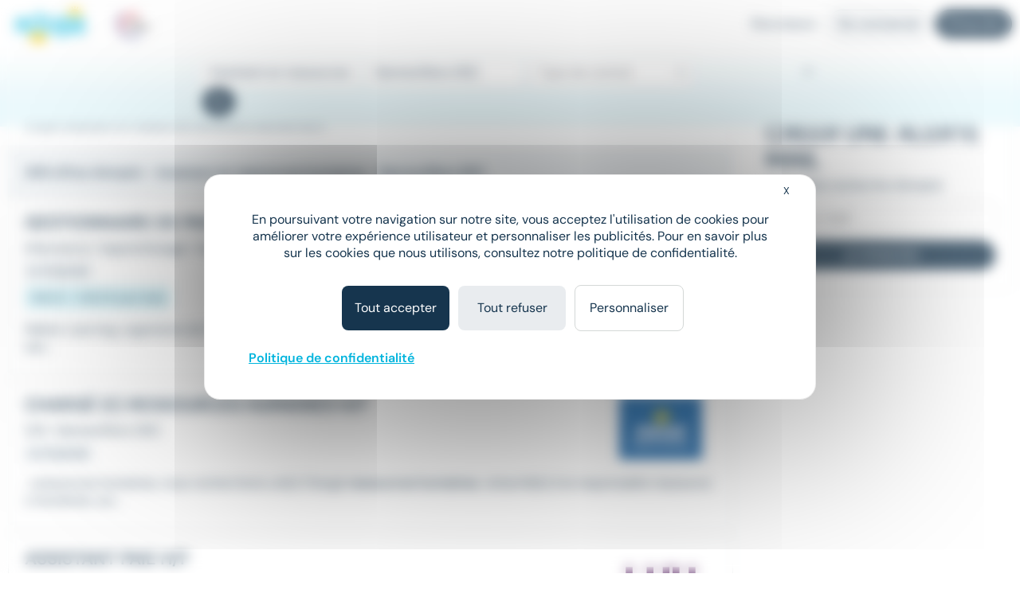

--- FILE ---
content_type: text/html; charset=utf-8
request_url: https://www.meteojob.com/Gennevilliers-(92)-Emploi-Assistant-En-Ressources-Humaines
body_size: 11955
content:
<!DOCTYPE html><html lang="fr" xml:lang="fr" data-app-context="METEOJOB" xmlns="http://www.w3.org/1999/xhtml"><head><script src="https://tarteaucitron.io/load.js?domain=www.meteojob.com&uuid=b01c9509504b9df5fd3661c57eeecb72a19c5201"></script><script>
        
            tarteaucitron.services["cc-custom-cookie-functional"] = {
                "key": "cc-custom-cookie-functional",
                "type": "other",
                "name": "Functional cookies (personalisation) - Cleverconnect",
                "needConsent": true,
                "cookies": ['pll_language&#x27;,&#x27;tracking_utmsource&#x27;,&#x27;tracking_utmmedium&#x27;,&#x27;tracking_utmcampaign&#x27;,&#x27;web_user_id'],
                "readmoreLink": "/jobs/cookie-consent",
                "js": function () {
                    "use strict";
                    // When user allow cookie
                },
                "fallback": function () {
                    "use strict";
                    // when use deny cookie
                }
            };
            (tarteaucitron.job = tarteaucitron.job || []).push("cc-custom-cookie-functional");
        
    </script><script>
    tarteaucitron.openConsentModal = () => {
        if(document.getElementById('tarteaucitronManager')) {
            document.getElementById('tarteaucitronManager').click();
        }
    };
</script><script>
!function(f,b,e,v,n,t,s)
{if(f.fbq)return;n=f.fbq=function()
{n.callMethod? n.callMethod.apply(n,arguments):n.queue.push(arguments)};
if(!f._fbq)f._fbq=n;n.push=n;n.loaded=!0;n.version='2.0';
n.queue=[];t=b.createElement(e);t.async=!0;
t.src=v;s=b.getElementsByTagName(e)[0];
s.parentNode.insertBefore(t,s)}(window,document,'script','https://connect.facebook.net/en_US/fbevents.js');
fbq('init', '1792463377733884');
fbq('track', 'PageView');
</script><noscript><img height="1" width="1" src="https://www.facebook.com/tr?id=1792463377733884&ev=PageView&noscript=1"/></noscript><script type="text/javascript">(function(i,s,o,g,r,a,m){i['TrackuityObject']=r;i[r]=i[r]||function(){(i[r].q=i[r].q||[]).push(arguments)},i[r].l=1*new Date();a=s.createElement(o),m=s.getElementsByTagName(o)[0];a.async=1;a.src=g;m.parentNode.insertBefore(a,m)})(window,document,'script','//static.trackuity.com/js/snippet.min.js','tty');tty('init', {key: 'BTwWzLteHXdZjgj8zv3EnW'});tty('auto');</script><script type="text/javascript">(function(i,s,o,g,r,a,m){i['TrovitAnalyticsObject']=r;i[r]=i[r]||function(){(i[r].q=i[r].q||[]).push(arguments)},i[r].l=1*new Date();a=s.createElement(o),m=s.getElementsByTagName(o)[0];a.async=1;a.src=g;m.parentNode.insertBefore(a,m)})(window,document,'script','https://analytics.trovit.com/trovit-analytics.js','ta');ta('init', 'fr', 4, '8d7faf049ef65861988a9f7855c1ca28');</script><script type="text/javascript">
        (function (j,o,b,l,i,f,t) {
            j.jlq = [['init', { cid: '79', tid_param: 'jl_tid' }]];
            l=o.createElement('script');l.async=true;l.src=b;i=o.getElementsByTagName('head')[0];i.appendChild(l);
        })(window, document, 'https://assets.joblift.com/tr/fr.js');
</script><meta charset="utf-8"/><title>Offres Emploi Assistant en ressources humaines Gennevilliers (92230) | Meteojob.com</title><meta name="viewport" content="width=device-width,initial-scale=1"/><meta http-equiv="X-UA-Compatible" content="IE=edge"/><meta property="mj:request-path" content="/portal"/><meta property="mj:request-query-string" content="what=Assistant+en+ressources+humaines+(H%2FF)&amp;where=Gennevilliers+(92)"/><meta property="mj:search-url" content="/jobs?what=Assistant+en+ressources+humaines+(H%2FF)&amp;where=Gennevilliers+(92)"/><meta name="robots" content="follow,index"/><link rel="canonical" href="https://www.meteojob.com/Gennevilliers-(92)-Emploi-Assistant-En-Ressources-Humaines"/><meta name="keywords" content="Emploi, Assistant en ressources humaines, Gennevilliers (92), recrutement, carrière, offres d&#x27;emploi, Meteojob, job"/><meta name="description" content="Découvrez nos 409 Offres Emploi Assistant en ressources humaines à Gennevilliers (92230) en CDI CDD, Intérim publiées sur Meteojob, premier site de Matching dans l&#x27;Emploi."/><meta name="apple-itunes-app" content="app-id=553190321" data-smart-banner-title="Meteojob" data-smart-banner-author="Meteojob" data-smart-banner-button="Télécharger"><meta name="google-play-app" content="app-id=com.meteojob.MeteojobMobile" data-smart-banner-title="Meteojob" data-smart-banner-author="Meteojob" data-smart-banner-button="Télécharger"><link rel="apple-touch-icon-precomposed" href="https://media.meteojob.com/theme/2.5/images/store-icon.png?202504301802&amp;56045fb63687158dca164238674542e90fb26395"/><link rel="android-touch-icon" href="https://media.meteojob.com/theme/2.5/images/store-icon.png?202504301802&amp;56045fb63687158dca164238674542e90fb26395"/><link id="google-play-app" rel="manifest" href="/meteojob-app/manifest.json"/><link rel="shortcut icon" type="image/png" href="https://media.meteojob.com/theme/2.5/images/favicon/favicon.png?202504301802&amp;88cbe9cbb5bd42160c39fc367b9f1190c5009ba3"/><link rel="shortcut icon" type="image/x-icon" href="https://media.meteojob.com/theme/2.5/images/favicon/favicon.ico?202504301802&amp;5ca09707b30d7b55ad2ba88e0b5eac011b62797b"/><link rel="shortcut icon" type="image/svg+xml" href="https://media.meteojob.com/theme/2.5/images/favicon/favicon.svg?202504301802&amp;67e4176ef7076b48b45110a3b3bce25bcd9347be"/><link rel="stylesheet" href="https://media.meteojob.com/theme/2.5/css/theme.css?202504301802&amp;6d463231bd3483e265e0fc46aa16f1a3c2d32256"/><link rel="stylesheet" href="https://media.meteojob.com/portal/assets/stylesheets/offers.css?202504301802&amp;432be445b4b2b0adbe3d9b78630fc17cdd300aa5"/></head><body data-suggested-emails-url="/portal/api/candidate/suggested-emails" data-suggested-emails-error="Votre adresse e-mail semble erronée. Veuillez la vérifier." data-cc-custom-var="{}"><div id="global" class="METEOJOB search-result-page has-job has-location"><header id="header" role="banner" class="navbar-fixed-top has-scroll"><div id="header-sticky-container" class="top-level-container"><span class="cc-obf-link btn btn-link push-menu-toggle" role="button" tabindex="0" aria-label="Me connecter à mon espace personnel" data-push-menu="off" data-obf-link="L2NhbmRpZGF0ZS9zaWduaW4_dGFyZ2V0PS9wb3J0YWw_d2hhdD1Bc3Npc3RhbnQlMmRFbiUyZFJlc3NvdXJjZXMlMmRIdW1haW5lcyZ3aGVyZT1HZW5uZXZpbGxpZXJzJTJkJTI4OTIlMjkmX3Jld3JpdGVk" data-event-category="CANDIDATE_LOGIN" data-event-action="Click" data-event-label="HEADER" data-cc-tracker="CLICK_LOGIN" data-test="loginHeader"><span aria-hidden="true" class="ft ft-profile"></span></span><div class="header-left-container"><a class="header-logo" href="/" title="Formation, emploi et recrutement en ligne - Meteojob: formations, offres demploi et dépôt de CV"><img data-logo-scrolling alt="Site d&#x27;offres d&#x27;emploi et Recrutement en France" src="https://media.meteojob.com/theme/2.5/images/logo.svg?202504301802&amp;fdbb0c5c6390097358f7f29e1dc8aec4868e0776"/><img data-logo-top alt="Site d&#x27;offres d&#x27;emploi et Recrutement en France" src="https://media.meteojob.com/theme/2.5/images/logo.svg?202504301802&amp;fdbb0c5c6390097358f7f29e1dc8aec4868e0776"/></a><div class="header-logo"><img class="logo-alt" alt="Made In France" srcset="https://media.meteojob.com/theme/2.5/images/made_in_france_lt.svg?202504301802&amp;7fdeb3305c4137ba516c97f37bfab554e5137075"/></div></div><div class="header-right-container"><nav role="navigation" class="header-account-zone"><div class="dropdown mright-md"><a class="dropdown-toggle cc-obf-link" role="button" data-obf-link="aHR0cHM6Ly9jb250YWN0Lm1ldGVvam9iLmNvbS8" title="Recruteurs" data-event-category="RECRUTER_EN_LIGNE" data-event-action="Click" data-event-label="HEADER" data-toggle="dropdown"> Recruteurs <span aria-hidden="true" class="fa fa-caret-down"></span></a><ul class="dropdown-menu"><li class="display-block"><span class="cc-obf-link cc-a-like" role="button" tabindex="0" title="M&#x27;identifier (déjà un compte)" data-obf-link="L2NvbXBhbnkvc2lnbmlu" data-event-category="COMPANY_LOGIN" data-event-action="Click" data-event-label="HEADER" data-cc-tracker="CLICK_LOGIN" data-cc-tracker-data="{userType: 'COMPANY'}"> Déjà client </span></li><li class="divider"></li><li class="display-block"><span class="cc-obf-link cc-a-like" role="button" tabindex="0" title="Recruter sur Meteojob" data-obf-link="aHR0cHM6Ly9jb250YWN0Lm1ldGVvam9iLmNvbS8" data-event-category="RECRUTER_EN_LIGNE" data-event-action="Click" data-event-label="HEADER"> Recruter sur Meteojob </span></li></ul></div><span class="cc-obf-link btn btn-ghost-default" role="button" tabindex="0" data-obf-link="L2NhbmRpZGF0ZS9zaWduaW4_dGFyZ2V0PS9wb3J0YWw_d2hhdD1Bc3Npc3RhbnQlMmRFbiUyZFJlc3NvdXJjZXMlMmRIdW1haW5lcyZ3aGVyZT1HZW5uZXZpbGxpZXJzJTJkJTI4OTIlMjkmX3Jld3JpdGVk" title="Connexion en tant que candidat" data-event-category="CANDIDATE_LOGIN" data-event-action="Click" data-event-label="HEADER" data-cc-tracker="CLICK_LOGIN" data-cc-tracker-data="{userType: 'CANDIDATE'}"> Se connecter </span><span class="cc-obf-link btn btn-primary mleft-xs" role="button" tabindex="0" data-obf-link="L2NhbmRpZGF0ZS9zaWduaW4vcmVnaXN0ZXI_dGFyZ2V0PS9wb3J0YWw_d2hhdD1Bc3Npc3RhbnQlMmRFbiUyZFJlc3NvdXJjZXMlMmRIdW1haW5lcyZ3aGVyZT1HZW5uZXZpbGxpZXJzJTJkJTI4OTIlMjkmX3Jld3JpdGVk" title="Inscription en tant que candidat" data-event-category="CANDIDATE_REGISTRATION" data-event-action="Click" data-event-label="HEADER" data-cc-tracker="CLICK_REGISTRATION" data-cc-tracker-data="{userType: 'CANDIDATE'}"> S&#x27;inscrire </span></nav></div></div><section id="header-top-container" class="collapse in"><div class="container-fluid top-level-container"><div class="row"><div class="mj-column-content-wrapper"><div class="mj-column-content"><ul class="header-links"></ul></div></div></div></div></section><section id="header-bottom-container"><div class="container-fluid top-level-container"><div class="row"><div class="mj-column-content-wrapper"><div class="mj-column-content"><div class="header-search-form" role="search"><button class="header-search-form-toggle btn btn-secondary btn-lg" data-event-action="Click" data-event-label="DISPLAY_SEARCH_FORM" data-target="#search-modal" data-event-action="Click"><span aria-hidden="true" class="fa fa-search"></span> Votre prochain job </button><form action="/jobsearch/offers" method="GET" class="hide-search-form"><fieldset><legend class="sr-only">Rechercher des offres</legend><div class="inputs-wrapper"><div class="row"><div class="col-md-4 form-group query-column"><input name="what" type="text" data-api-root="/api" data-lang="fr" data-initial-value="Assistant en ressources humaines (H/F)" class="form-control" title="Saisir un métier ou une entreprise" aria-label="Poste" placeholder="Poste"/></div><div class="col-md-4 form-group location-column"><input name="where" type="text" data-api-root="/api" data-lang="fr" data-initial-value="Gennevilliers (92)" class="form-control" title="Saisir un lieu" aria-label="Lieu (ex : Nantes, Essonne...)" placeholder="Lieu (ex : Nantes, Essonne...)"/></div><div class="col-md-4 form-group contracts-column"><select name="contracts" data-api-root="/api" data-initial-value="" class="form-control" aria-label="Sélectionner un ou plusieurs types de contrat" title="Type de contrat" data-width="100%" data-lang="fr" multiple></select><div data-placeholder="contracts" class="btn-group bootstrap-select show-tick form-control" style="width: 100%;"><button type="button" class="btn dropdown-toggle btn-default" data-toggle="dropdown" title="Type de contrat" aria-expanded="false"><span class="filter-option pull-left">Type de contrat</span> &nbsp; <span class="bs-caret"><span class="caret"></span></span></button></div></div></div></div><div class="search-form-submit"><button type="submit" class="btn btn-primary"><span aria-hidden="true" class="fa fa-search"></span><span class="sr-only">Rechercher</span></button></div><button class="btn btn-primary search-form-submit-responsive" type="submit" data-event-category="RECHERCHE" data-event-action="Click" data-event-label="SEARCH_BAR"><span aria-hidden="true" class="fa fa-search"></span> Rechercher </button></fieldset></form></div></div></div></div></div></section></header><div id="header-push-menu" data-position="top"></div><div id="main" class=""><div id="mj-main-container" class="top-level-container container-fluid"><div class="row"><main class="mj-column-content-wrapper no-sidebar-left"><div class="mj-column-content"><h1 class="mj-block">Emploi Assistant en ressources humaines à Gennevilliers</h1><div id="portalJobLocation" class="result-info container-fluid"><p class="h5 nombot font-weight-bold"><b><span> 409 offres d'emploi </span> - Assistant en ressources humaines - Gennevilliers (92) </b></p></div><div class="result-content"><ul class="mj-offers-list"><li><article class="mj-offer " data-id="49982319"><header class="clearfix"><div class="logo "><span><img src="/images/8/7/8/32878_IMAGE_SMALL.png?1762940807000" loading="lazy" height="80" alt="WALTER LEARNING" data-toggle="tooltip" title="Entreprise : WALTER LEARNING" data-container=".mj-offer" width="135"/></span></div><div class="header-data"><h2 class="title">Gestionnaire de Paie en alternance F/H</h2><div class="info"><ul class="list-unstyled"><li><h3>Alternance / Apprentissage</h3></li><li><h3><span>•</span>Gennevilliers (92) </span></h3></li></ul></div><div class="tags"><div class="published-date">Le 21 janvier</div><div class="job-salary"> 760 € - 1 802 € par mois </div></div></div></header><div class="preview-wrapper"><div class="preview"> Walter Learning, organisme de formation en alternance, recherche (un)e gestionnaire de paie pour une de ses entreprises... </div></div><a class="block-link" href="https://www.meteojob.com/candidat/offres/offre-d-emploi-gestionnaire-de-paie-h-f-gennevilliers-ile-de-france-enseignement-formation-alternance-apprentissage-49982319" title="Gestionnaire de paie H/F - WALTER LEARNING"></a></article></li><li><article class="mj-offer " data-id="50445531"><header class="clearfix"><div class="logo "><span><img src="/images/0/0/6/18600_IMAGE_SMALL.png?1677255138000" loading="lazy" height="80" alt="FAYAT ENERGIE SERVICES" data-toggle="tooltip" title="Entreprise : FAYAT ENERGIE SERVICES" data-container=".mj-offer" width="135"/></span></div><div class="header-data"><h2 class="title">Chargé (e) Ressources Humaines H/F</h2><div class="info"><ul class="list-unstyled"><li><h3>CDI</h3></li><li><h3><span>•</span>Gennevilliers (92) </span></h3></li></ul></div><div class="tags"><div class="published-date">Le 12 janvier</div></div></div></header><div class="preview-wrapper"><div class="preview"> ...ressources humaines, nous recherchons un(e) Chargé <strong class="highlighted">ressources humaines</strong>, rattaché(e) à la responsable ressources humaines, sur... </div></div><a class="block-link" href="https://www.meteojob.com/candidat/offres/offre-d-emploi-charge-de-ressources-humaines-h-f-gennevilliers-ile-de-france-btp-batiment-travaux-publics-cdi-50445531" title="Chargé de ressources humaines H/F - FAYAT ENERGIE SERVICES"></a></article></li><li><article class="mj-offer " data-id="50952089"><header class="clearfix"><div class="logo "><span><img src="/images/9/8/8/12889_IMAGE_SMALL.png?1742454283000" loading="lazy" height="80" alt="LHH Recruitment Solutions" data-toggle="tooltip" title="Entreprise : LHH Recruitment Solutions" data-container=".mj-offer" width="135"/></span></div><div class="header-data"><h2 class="title">Assistant paie H/F</h2><div class="info"><ul class="list-unstyled"><li><h3>Intérim</h3></li><li><h3><span>•</span>Gennevilliers (92) </span></h3></li></ul></div><div class="tags"><div class="published-date">Le 9 janvier</div><div class="job-salary"> 30 000 € - 35 000 € </div></div></div></header><div class="preview-wrapper"><div class="preview"> ..., cadres et dirigeant.e.s, recherche pour son client, un.e <strong class="highlighted">Assistant</strong>&#32;paie H/F dans le cadre d'une mission intérim de 3 mois. Le... </div></div><a class="block-link" href="https://www.meteojob.com/candidat/offres/offre-d-emploi-assistant-paie-h-f-gennevilliers-ile-de-france-recrutement-et-placement-interim-50952089" title="Assistant paie H/F - LHH Recruitment Solutions"></a></article></li><li><article class="mj-offer " data-id="50895209"><header class="clearfix"><div class="logo "><span><img src="/images/7/5/7/32757_IMAGE_SMALL.png?1739553544000" loading="lazy" height="80" alt="EFC Formation" data-toggle="tooltip" title="Entreprise : EFC Formation" data-container=".mj-offer" width="135"/></span></div><div class="header-data"><h2 class="title">Assistant(e) Ressources Humaines (Formation Professionnelle continue par correspondance)</h2><div class="info"><ul class="list-unstyled"><li><h3>CDI</h3></li><li><h3><span>•</span>Saint-Denis (93) </span></h3></li></ul></div><div class="tags"><div class="published-date">Il y a 12 heures</div><div class="job-salary"> À partir de 18 255 € par an </div></div></div></header><div class="preview-wrapper"><div class="preview"> ...* Module 3 - Mettre en place et suivre les indicateurs <strong class="highlighted">ressources humaines</strong>&#32;* Module 4 - Contribuer aux opérations liées à la... </div></div><div class="new-tag"><span>New</span></div><a class="block-link" href="https://www.meteojob.com/candidat/offres/offre-d-emploi-assistant-en-ressources-humaines-h-f-saint-denis-ile-de-france-enseignement-formation-cdi-50895209" title="Assistant en ressources humaines H/F - EFC Formation"></a></article></li><li><article class="mj-offer " data-id="50895207"><header class="clearfix"><div class="logo "><span><img src="/images/7/5/7/32757_IMAGE_SMALL.png?1739553544000" loading="lazy" height="80" alt="EFC Formation" data-toggle="tooltip" title="Entreprise : EFC Formation" data-container=".mj-offer" width="135"/></span></div><div class="header-data"><h2 class="title">Assistant(e) Ressources Humaines (Formation Professionnelle continue par correspondance)</h2><div class="info"><ul class="list-unstyled"><li><h3>CDI</h3></li><li><h3><span>•</span>Nanterre (92) </span></h3></li></ul></div><div class="tags"><div class="published-date">Il y a 12 heures</div><div class="job-salary"> À partir de 18 255 € par an </div></div></div></header><div class="preview-wrapper"><div class="preview"> ...vos connaissances. NIVEAU REQUIS POUR SUIVRE LA FORMATION <strong class="highlighted">ASSISTANT</strong>&#32;RH La formation de l'EFC est accessible dès la 3ème, CAP ou... </div></div><div class="new-tag"><span>New</span></div><a class="block-link" href="https://www.meteojob.com/candidat/offres/offre-d-emploi-assistant-en-ressources-humaines-h-f-nanterre-ile-de-france-enseignement-formation-cdi-50895207" title="Assistant en ressources humaines H/F - EFC Formation"></a></article></li><li><div class="mail-alert mj-offer" data-mj-collapse-trigger="push_content"><p><i class="fa fa-envelope"></i>Créer une alerte mail <strong>Emploi - Assistant en ressources humaines - Gennevilliers (92)</strong></p><form action="/portal/api/candidate/auto-sign-up" method="POST" class="mail-alert-form" id="job-location-alert-form" data-auto-signup="search"><div class="input-fields"><div class="collapse"><div class="row mtop-lg "><div class="col-sm-6"><div class="form-group "><div class="input-decorator"><input type="email" id="email" name="email" value="" placeholder="Votre e-mail" data-parsley-remote-validator="login" data-parsley-remote="" class="form-control" required=""/></div></div></div><div class="col-sm-6"><div class="form-group "><div class="input-decorator"><input type="text" id="firstName" name="firstName" value="" pattern="^([a-zA-Z0-9]|[à-üÀ-Ü]|[- ’&#x27;])+$" placeholder="Prénom" class="form-control" required="" maxlength="50"/></div></div></div></div><div class="row"><div class="col-sm-6"><div class="form-group "><div class="input-decorator"><input type="text" id="lastName" name="lastName" value="" pattern="^([a-zA-Z0-9]|[à-üÀ-Ü]|[- ’&#x27;])+$" placeholder="Nom" class="form-control" required="" maxlength="50"/></div></div></div><div class="col-sm-6"><div class="form-group "><div class="input-decorator"><input type="password" id="password" name="password" value="" minlength="4" placeholder="Choisissez votre mot de passe" class="form-control" required="" maxlength="15"/></div></div></div></div><div class="form-group form-group-table text-justify cgu mbot-md"><span>En cliquant sur "Je confirme", j'accepte les <span class="cc-obf-link cc-a-like link-subtle" role="button" tabindex="0" data-obf-link="L2NvbmRpdGlvbnM" target="_blank">conditions générales</span> pour créer mon compte, bénéficier des services de matching et postuler aux offres</span></div><div class="cf-turnstile cc-recaptcha" data-sitekey="0x4AAAAAAAwjv7IdQj_X3724" data-size="invisible" data-refresh-expired="never" data-execution="execute" data-callback="onAlertCreationCaptchaResolved-job-location-alert-form"></div></div></div><a class="btn btn-primary" role="button" tabindex="0" data-hook-remove-attr-recaptcha="disabled" disabled="true" data-loading-text="Envoi en cours...">Recevoir les offres</a><button type="submit" class="btn btn-primary form-control collapse confirm mtop-md" data-hook-remove-attr-recaptcha="disabled" disabled="true" data-loading-text="Envoi en cours...">Je confirme</button></form></div></li><li><article class="mj-offer " data-id="50895205"><header class="clearfix"><div class="logo "><span><img src="/images/7/5/7/32757_IMAGE_SMALL.png?1739553544000" loading="lazy" height="80" alt="EFC Formation" data-toggle="tooltip" title="Entreprise : EFC Formation" data-container=".mj-offer" width="135"/></span></div><div class="header-data"><h2 class="title">Assistant(e) Ressources Humaines (Formation Professionnelle continue par correspondance)</h2><div class="info"><ul class="list-unstyled"><li><h3>CDI</h3></li><li><h3><span>•</span>Paris (75) </span></h3></li></ul></div><div class="tags"><div class="published-date">Il y a 12 heures</div><div class="job-salary"> À partir de 18 255 € par an </div></div></div></header><div class="preview-wrapper"><div class="preview"> ...vos connaissances. NIVEAU REQUIS POUR SUIVRE LA FORMATION <strong class="highlighted">ASSISTANT</strong>&#32;RH La formation de l'EFC est accessible dès la 3ème, CAP ou... </div></div><div class="new-tag"><span>New</span></div><a class="block-link" href="https://www.meteojob.com/candidat/offres/offre-d-emploi-assistant-en-ressources-humaines-h-f-paris-ile-de-france-enseignement-formation-cdi-50895205" title="Assistant en ressources humaines H/F - EFC Formation"></a></article></li><li><article class="mj-offer " data-id="50895210"><header class="clearfix"><div class="logo "><span><img src="/images/7/5/7/32757_IMAGE_SMALL.png?1739553544000" loading="lazy" height="80" alt="EFC Formation" data-toggle="tooltip" title="Entreprise : EFC Formation" data-container=".mj-offer" width="135"/></span></div><div class="header-data"><h2 class="title">Assistant(e) Ressources Humaines (Formation Professionnelle continue par correspondance)</h2><div class="info"><ul class="list-unstyled"><li><h3>CDI</h3></li><li><h3><span>•</span>Drancy (93) </span></h3></li></ul></div><div class="tags"><div class="published-date">Il y a 12 heures</div><div class="job-salary"> À partir de 18 255 € par an </div></div></div></header><div class="preview-wrapper"><div class="preview"> ...travail. PROGRAMME DE LA FORMATIONCONTINUE ASSISTANT(E) <strong class="highlighted">RESSOURCES HUMAINES</strong>&#32;* Module A - Communication * Module B - Connaissance de... </div></div><div class="new-tag"><span>New</span></div><a class="block-link" href="https://www.meteojob.com/candidat/offres/offre-d-emploi-assistant-en-ressources-humaines-h-f-drancy-ile-de-france-enseignement-formation-cdi-50895210" title="Assistant en ressources humaines H/F - EFC Formation"></a></article></li><li><article class="mj-offer " data-id="50895206"><header class="clearfix"><div class="logo "><span><img src="/images/7/5/7/32757_IMAGE_SMALL.png?1739553544000" loading="lazy" height="80" alt="EFC Formation" data-toggle="tooltip" title="Entreprise : EFC Formation" data-container=".mj-offer" width="135"/></span></div><div class="header-data"><h2 class="title">Assistant(e) Ressources Humaines (Formation Professionnelle continue par correspondance)</h2><div class="info"><ul class="list-unstyled"><li><h3>CDI</h3></li><li><h3><span>•</span>Boulogne-Billancourt (92) </span></h3></li></ul></div><div class="tags"><div class="published-date">Il y a 12 heures</div><div class="job-salary"> À partir de 18 255 € par an </div></div></div></header><div class="preview-wrapper"><div class="preview"> ...travail. PROGRAMME DE LA FORMATIONCONTINUE ASSISTANT(E) <strong class="highlighted">RESSOURCES HUMAINES</strong>&#32;* Module A - Communication * Module B - Connaissance de... </div></div><div class="new-tag"><span>New</span></div><a class="block-link" href="https://www.meteojob.com/candidat/offres/offre-d-emploi-assistant-en-ressources-humaines-h-f-boulogne-billancourt-ile-de-france-enseignement-formation-cdi-50895206" title="Assistant en ressources humaines H/F - EFC Formation"></a></article></li><li><article class="mj-offer " data-id="50895211"><header class="clearfix"><div class="logo "><span><img src="/images/7/5/7/32757_IMAGE_SMALL.png?1739553544000" loading="lazy" height="80" alt="EFC Formation" data-toggle="tooltip" title="Entreprise : EFC Formation" data-container=".mj-offer" width="135"/></span></div><div class="header-data"><h2 class="title">Assistant(e) Ressources Humaines (Formation Professionnelle continue par correspondance)</h2><div class="info"><ul class="list-unstyled"><li><h3>CDI</h3></li><li><h3><span>•</span>Vincennes (94) </span></h3></li></ul></div><div class="tags"><div class="published-date">Il y a 12 heures</div><div class="job-salary"> À partir de 18 255 € par an </div></div></div></header><div class="preview-wrapper"><div class="preview"> ...vos connaissances. NIVEAU REQUIS POUR SUIVRE LA FORMATION <strong class="highlighted">ASSISTANT</strong>&#32;RH La formation de l'EFC est accessible dès la 3ème, CAP ou... </div></div><div class="new-tag"><span>New</span></div><a class="block-link" href="https://www.meteojob.com/candidat/offres/offre-d-emploi-assistant-en-ressources-humaines-h-f-vincennes-ile-de-france-enseignement-formation-cdi-50895211" title="Assistant en ressources humaines H/F - EFC Formation"></a></article></li><li><article class="mj-offer " data-id="50895214"><header class="clearfix"><div class="logo "><span><img src="/images/7/5/7/32757_IMAGE_SMALL.png?1739553544000" loading="lazy" height="80" alt="EFC Formation" data-toggle="tooltip" title="Entreprise : EFC Formation" data-container=".mj-offer" width="135"/></span></div><div class="header-data"><h2 class="title">Assistant(e) Ressources Humaines (Formation Professionnelle continue par correspondance)</h2><div class="info"><ul class="list-unstyled"><li><h3>CDI</h3></li><li><h3><span>•</span>Châtillon (92) </span></h3></li></ul></div><div class="tags"><div class="published-date">Il y a 12 heures</div><div class="job-salary"> À partir de 18 255 € par an </div></div></div></header><div class="preview-wrapper"><div class="preview"> ...une offre d'emploi Formez-vous au métier d'Assistant(e) <strong class="highlighted">Ressources Humaines</strong>&#32;et assurez les activités administratives du service RH... </div></div><div class="new-tag"><span>New</span></div><a class="block-link" href="https://www.meteojob.com/candidat/offres/offre-d-emploi-assistant-en-ressources-humaines-h-f-chatillon-ile-de-france-enseignement-formation-cdi-50895214" title="Assistant en ressources humaines H/F - EFC Formation"></a></article></li><li><article class="mj-offer " data-id="50895213"><header class="clearfix"><div class="logo "><span><img src="/images/7/5/7/32757_IMAGE_SMALL.png?1739553544000" loading="lazy" height="80" alt="EFC Formation" data-toggle="tooltip" title="Entreprise : EFC Formation" data-container=".mj-offer" width="135"/></span></div><div class="header-data"><h2 class="title">Assistant(e) Ressources Humaines (Formation Professionnelle continue par correspondance)</h2><div class="info"><ul class="list-unstyled"><li><h3>CDI</h3></li><li><h3><span>•</span>Vitry-sur-Seine (94) </span></h3></li></ul></div><div class="tags"><div class="published-date">Il y a 12 heures</div><div class="job-salary"> À partir de 18 255 € par an </div></div></div></header><div class="preview-wrapper"><div class="preview"> ...une offre d'emploi Formez-vous au métier d'Assistant(e) <strong class="highlighted">Ressources Humaines</strong>&#32;et assurez les activités administratives du service RH... </div></div><div class="new-tag"><span>New</span></div><a class="block-link" href="https://www.meteojob.com/candidat/offres/offre-d-emploi-assistant-en-ressources-humaines-h-f-vitry-sur-seine-ile-de-france-enseignement-formation-cdi-50895213" title="Assistant en ressources humaines H/F - EFC Formation"></a></article></li><li><article class="mj-offer " data-id="50895212"><header class="clearfix"><div class="logo "><span><img src="/images/7/5/7/32757_IMAGE_SMALL.png?1739553544000" loading="lazy" height="80" alt="EFC Formation" data-toggle="tooltip" title="Entreprise : EFC Formation" data-container=".mj-offer" width="135"/></span></div><div class="header-data"><h2 class="title">Assistant(e) Ressources Humaines (Formation Professionnelle continue par correspondance)</h2><div class="info"><ul class="list-unstyled"><li><h3>CDI</h3></li><li><h3><span>•</span>Créteil (94) </span></h3></li></ul></div><div class="tags"><div class="published-date">Il y a 12 heures</div><div class="job-salary"> À partir de 18 255 € par an </div></div></div></header><div class="preview-wrapper"><div class="preview"> ...* Module 3 - Mettre en place et suivre les indicateurs <strong class="highlighted">ressources humaines</strong>&#32;* Module 4 - Contribuer aux opérations liées à la... </div></div><div class="new-tag"><span>New</span></div><a class="block-link" href="https://www.meteojob.com/candidat/offres/offre-d-emploi-assistant-en-ressources-humaines-h-f-creteil-ile-de-france-enseignement-formation-cdi-50895212" title="Assistant en ressources humaines H/F - EFC Formation"></a></article></li><li><article class="mj-offer " data-id="50955245"><header class="clearfix"><div class="logo "><span><img src="/images/9/2/9/29929_15347_IMAGE_SMALL.png?1613388851000" loading="lazy" height="80" alt="ISCOD ALTERNANCE" data-toggle="tooltip" title="Entreprise : ISCOD ALTERNANCE" data-container=".mj-offer" width="135"/></span></div><div class="header-data"><h2 class="title">Alternance Assistant(e) Ressources Humaines - Paris (F/H)</h2><div class="info"><ul class="list-unstyled"><li><h3>Alternance / Apprentissage</h3></li><li><h3><span>•</span>Paris (75) </span></h3></li></ul></div><div class="tags"><div class="published-date">Le 21 janvier</div></div></div></header><div class="preview-wrapper"><div class="preview"> ...au fil de l'évolution du lieu Tu suis une formation en <strong class="highlighted">Ressources</strong>&#32;HumainesTu as une première expérience en alternance sur un... </div></div><a class="block-link" href="https://www.meteojob.com/candidat/offres/offre-d-emploi-assistant-en-ressources-humaines-h-f-paris-ile-de-france-enseignement-formation-alternance-apprentissage-50955245" title="Assistant en ressources humaines H/F - ISCOD ALTERNANCE"></a></article></li><li><article class="mj-offer " data-id="51176742"><header class="clearfix"><div class="logo "><span><img src="/images/8/1/9/918_IMAGE_SMALL.png?1358962472000" loading="lazy" height="80" alt="Page Personnel" data-toggle="tooltip" title="Entreprise : Page Personnel" data-container=".mj-offer" width="135"/></span></div><div class="header-data"><h2 class="title">Assistant(e) Ressources Humaines H/F</h2><div class="info"><ul class="list-unstyled"><li><h3>Intérim</h3></li><li><h3><span>•</span>Nanterre (92) </span></h3></li></ul></div><div class="tags"><div class="published-date">Le 20 janvier</div><div class="job-salary"> 33 000 € - 35 000 € par an </div></div></div></header><div class="preview-wrapper"><div class="preview"> ...dans le secteur de la construction. Au sein de l'équipe <strong class="highlighted">ressources humaines</strong>, vous aurez pour mission : Gestion administrative du... </div></div><a class="block-link" href="https://www.meteojob.com/candidat/offres/offre-d-emploi-assistant-en-ressources-humaines-h-f-nanterre-ile-de-france-interim-51176742" title="Assistant en ressources humaines H/F - Page Personnel"></a></article></li><li><article class="mj-offer " data-id="48529518"><header class="clearfix"><div class="logo "><span><img src="/images/8/1/8/32818_IMAGE_SMALL.png?1734949274000" loading="lazy" height="80" alt="One business School" data-toggle="tooltip" title="Entreprise : One business School" data-container=".mj-offer" width="135"/></span></div><div class="header-data"><h2 class="title">Assistant administratif (H/F)- Alternance - TP Assistante des Ressources Humaines</h2><div class="info"><ul class="list-unstyled"><li><h3>Alternance / Apprentissage</h3></li><li><h3><span>•</span>Plaisir (78) </span></h3></li></ul></div><div class="tags"><div class="published-date">Le 13 janvier</div><div class="job-salary"> 486,49 € - 1 801,8 € par mois </div></div></div></header><div class="preview-wrapper"><div class="preview"> ...!   Diplôme ciblé : Titre Professionnel Assistante des <strong class="highlighted">Ressources Humaines</strong>&#32;(RNCP35030), niveau 5, un diplôme national décerné par... </div></div><a class="block-link" href="https://www.meteojob.com/candidat/offres/offre-d-emploi-assistant-en-ressources-humaines-h-f-plaisir-ile-de-france-enseignement-formation-alternance-apprentissage-48529518" title="Assistant en ressources humaines H/F - One business School"></a></article></li><li><article class="mj-offer " data-id="51226613"><header class="clearfix"><div class="logo "><span><img src="/images/6/2/3/23326_IMAGE_SMALL.png?1610611957000" loading="lazy" height="80" alt="SYNERGIE" data-toggle="tooltip" title="Entreprise : SYNERGIE" data-container=".mj-offer" width="135"/></span></div><div class="header-data"><h2 class="title">Assistant de gestion en ressources humaines F/H</h2><div class="info"><ul class="list-unstyled"><li><h3>CDD</h3></li><li><h3><span>•</span>Boulogne-Billancourt (92) </span></h3></li></ul></div><div class="tags"><div class="published-date">Le 22 janvier</div></div></div></header><div class="preview-wrapper"><div class="preview"> ...le Groupe Synergie, 1er groupe français de services en <strong class="highlighted">Ressources Humaines</strong>, vous accompagne dans votre carrière professionnelle :... </div></div><a class="block-link" href="https://www.meteojob.com/candidat/offres/offre-d-emploi-assistant-gestion-des-ressources-humaines-h-f-boulogne-billancourt-ile-de-france-cdd-51226613" title="Assistant gestion des ressources humaines H/F - SYNERGIE"></a></article></li><li><article class="mj-offer " data-id="50724852"><header class="clearfix"><div class="logo "><span><img src="/images/3/8/4/30483_IMAGE_SMALL.png?1681313945000" loading="lazy" height="80" alt="Ministère des Armées" data-toggle="tooltip" title="Entreprise : Ministère des Armées" data-container=".mj-offer" width="135"/></span></div><div class="header-data"><h2 class="title">GESTIONNAIRE RESSOURCES HUMAINES</h2><div class="info"><ul class="list-unstyled"><li><h3>CDI</h3></li><li><h3><span>•</span>Arcueil (94) </span></h3></li></ul></div><div class="tags"><div class="published-date">Le 26 janvier</div></div></div></header><div class="preview-wrapper"><div class="preview"> Direction des <strong class="highlighted">ressources humaines</strong>&#32;(DRH) La SDSI-RH assure la gouvernance de la zone... </div></div><div class="new-tag"><span>New</span></div><a class="block-link" href="https://www.meteojob.com/candidat/offres/offre-d-emploi-gestionnaire-ressources-humaines-h-f-arcueil-ile-de-france-fonction-publique-cdi-50724852" title="Gestionnaire ressources humaines H/F - Ministère des Armées"></a></article></li><li><article class="mj-offer " data-id="51413132"><header class="clearfix"><div class="logo "><span><img src="/images/0/4/3/33340_IMAGE_SMALL.png?1765373250000" loading="lazy" height="80" alt="Proman" data-toggle="tooltip" title="Entreprise : Proman" data-container=".mj-offer" width="135"/></span></div><div class="header-data"><h2 class="title">ASSISTANT D&#x27;AGENCE H/F - PARIS 8</h2><div class="info"><ul class="list-unstyled"><li><h3>CDI</h3></li><li><h3><span>•</span>Paris 08 (75) </span></h3></li></ul></div><div class="tags"><div class="published-date">Le 27 janvier</div><div class="job-salary"> 24 000 € - 27 000 € par an </div></div></div></header><div class="preview-wrapper"><div class="preview"> ...PROMAN est aujourd'hui un acteur global du domaine des <strong class="highlighted">ressources humaines</strong>&#32;(intérim, placement CDD & CDI, CDI intérimaire & CDI à... </div></div><div class="new-tag"><span>New</span></div><a class="block-link" href="https://www.meteojob.com/candidat/offres/offre-d-emploi-assistant-d-agence-h-f-paris-ile-de-france-recrutement-et-placement-cdi-51413132" title="Assistant d&#x27;agence H/F - Proman"></a></article></li><li><article class="mj-offer " data-id="50895200"><header class="clearfix"><div class="logo "><span><img src="/images/7/5/7/32757_IMAGE_SMALL.png?1739553544000" loading="lazy" height="80" alt="EFC Formation" data-toggle="tooltip" title="Entreprise : EFC Formation" data-container=".mj-offer" width="135"/></span></div><div class="header-data"><h2 class="title">Gestionnaire Ressources Humaines (Formation Professionnelle continue en ligne / à distance)</h2><div class="info"><ul class="list-unstyled"><li><h3>CDI</h3></li><li><h3><span>•</span>Saint-Denis (93) </span></h3></li></ul></div><div class="tags"><div class="published-date">Il y a 12 heures</div><div class="job-salary"> À partir de 18 255 € par an </div></div></div></header><div class="preview-wrapper"><div class="preview"> ...l'excercice de ce métier en entreprise. Le secteur des <strong class="highlighted">Ressources Humaines</strong>&#32;a beaucoup évolué avec les nouvelles technologies et... </div></div><div class="new-tag"><span>New</span></div><a class="block-link" href="https://www.meteojob.com/candidat/offres/offre-d-emploi-gestionnaire-ressources-humaines-h-f-saint-denis-ile-de-france-enseignement-formation-cdi-50895200" title="Gestionnaire ressources humaines H/F - EFC Formation"></a></article></li><li><article class="mj-offer " data-id="50144513"><header class="clearfix"><div class="logo "><span><img src="/images/8/7/8/32878_IMAGE_SMALL.png?1762940807000" loading="lazy" height="80" alt="WALTER LEARNING" data-toggle="tooltip" title="Entreprise : WALTER LEARNING" data-container=".mj-offer" width="135"/></span></div><div class="header-data"><h2 class="title">Assistant Ressources Humaines en alternance F/H</h2><div class="info"><ul class="list-unstyled"><li><h3>Alternance / Apprentissage</h3></li><li><h3><span>•</span>Gennevilliers (92) </span></h3></li></ul></div><div class="tags"><div class="published-date">Le 27 janvier</div><div class="job-salary"> 760 € - 1 802 € par mois </div></div></div></header><div class="preview-wrapper"><div class="preview"> ...formation en alternance, recherche (un)e assistant(e) <strong class="highlighted">Ressources Humaines</strong>&#32;pour une de ses entreprises partenaires. En tant... </div></div><div class="new-tag"><span>New</span></div><a class="block-link" href="https://www.meteojob.com/candidat/offres/offre-d-emploi-assistant-ressources-humaines-h-f-gennevilliers-ile-de-france-enseignement-formation-alternance-apprentissage-50144513" title="Assistant ressources humaines H/F - WALTER LEARNING"></a></article></li></ul><span class="pagination-more-results cc-obf-link cc-a-like" role="button" tabindex="0" data-obf-link="L2pvYnM_d2hhdD1Bc3Npc3RhbnQrZW4rcmVzc291cmNlcytodW1haW5lcysoSCUyRkYpJndoZXJlPUdlbm5ldmlsbGllcnMrKDkyKQ" rel="nofollow"> Voir toutes les offres <i class="fa fa-chevron-right icon-btn-right"></i></span></div><div class="suggested-search mj-block"><h2 class="mj-title-small">L&#x27;emploi de Assistant en ressources humaines en Île-de-France</h2><ul class="links-list nombot clearfix"><li class="col-xs-12 col-md-6"><i class="fa fa-chevron-right"></i><a href="/Arcueil-(94)-Emploi-Assistant-En-Ressources-Humaines" title="Offres d&#x27;emploi Assistant en ressources humaines Arcueil"> Emploi Assistant en ressources humaines Arcueil </a></li><li class="col-xs-12 col-md-6"><i class="fa fa-chevron-right"></i><a href="/Boulogne-Billancourt-(92)-Emploi-Assistant-En-Ressources-Humaines" title="Offres d&#x27;emploi Assistant en ressources humaines Boulogne-Billancourt"> Emploi Assistant en ressources humaines Boulogne-Billancourt </a></li><li class="col-xs-12 col-md-6"><i class="fa fa-chevron-right"></i><a href="/%C3%89vry-Courcouronnes-(91)-Emploi-Assistant-En-Ressources-Humaines" title="Offres d&#x27;emploi Assistant en ressources humaines Évry-Courcouronnes"> Emploi Assistant en ressources humaines Évry-Courcouronnes </a></li><li class="col-xs-12 col-md-6"><i class="fa fa-chevron-right"></i><a href="/Meaux-(77)-Emploi-Assistant-En-Ressources-Humaines" title="Offres d&#x27;emploi Assistant en ressources humaines Meaux"> Emploi Assistant en ressources humaines Meaux </a></li><li class="col-xs-12 col-md-6"><i class="fa fa-chevron-right"></i><a href="/Montigny-Le-Bretonneux-(78)-Emploi-Assistant-En-Ressources-Humaines" title="Offres d&#x27;emploi Assistant en ressources humaines Montigny-le-Bretonneux"> Emploi Assistant en ressources humaines Montigny-le-Bretonneux </a></li><li class="col-xs-12 col-md-6"><i class="fa fa-chevron-right"></i><a href="/Nanterre-(92)-Emploi-Assistant-En-Ressources-Humaines" title="Offres d&#x27;emploi Assistant en ressources humaines Nanterre"> Emploi Assistant en ressources humaines Nanterre </a></li><li class="col-xs-12 col-md-6"><i class="fa fa-chevron-right"></i><a href="/Paris-(75)-Emploi-Assistant-En-Ressources-Humaines" title="Offres d&#x27;emploi Assistant en ressources humaines Paris"> Emploi Assistant en ressources humaines Paris </a></li><li class="col-xs-12 col-md-6"><i class="fa fa-chevron-right"></i><a href="/Plaisir-(78)-Emploi-Assistant-En-Ressources-Humaines" title="Offres d&#x27;emploi Assistant en ressources humaines Plaisir"> Emploi Assistant en ressources humaines Plaisir </a></li><li class="col-xs-12 col-md-6"><i class="fa fa-chevron-right"></i><a href="/Saint-Denis-(93)-Emploi-Assistant-En-Ressources-Humaines" title="Offres d&#x27;emploi Assistant en ressources humaines Saint-Denis"> Emploi Assistant en ressources humaines Saint-Denis </a></li><li class="col-xs-12 col-md-6"><i class="fa fa-chevron-right"></i><a href="/Saint-Mand%C3%A9-(94)-Emploi-Assistant-En-Ressources-Humaines" title="Offres d&#x27;emploi Assistant en ressources humaines Saint-Mandé"> Emploi Assistant en ressources humaines Saint-Mandé </a></li><li class="col-xs-12 col-md-6"><i class="fa fa-chevron-right"></i><a href="/Versailles-(78)-Emploi-Assistant-En-Ressources-Humaines" title="Offres d&#x27;emploi Assistant en ressources humaines Versailles"> Emploi Assistant en ressources humaines Versailles </a></li><li class="col-xs-12 col-md-6"><i class="fa fa-chevron-right"></i><a href="/Vitry-Sur-Seine-(94)-Emploi-Assistant-En-Ressources-Humaines" title="Offres d&#x27;emploi Assistant en ressources humaines Vitry-sur-Seine"> Emploi Assistant en ressources humaines Vitry-sur-Seine </a></li></ul></div><div class="suggested-search mj-block"><h2 class="mj-title-small">L&#x27;emploi par métier à Gennevilliers</h2><ul class="links-list nombot clearfix"><li class="col-xs-12 col-md-6"><i class="fa fa-chevron-right"></i><a href="/Gennevilliers-(92)-Emploi-Assistant-Paie" title="Offres d&#x27;emploi Assistant paie Gennevilliers"> Emploi Assistant paie Gennevilliers </a></li><li class="col-xs-12 col-md-6"><i class="fa fa-chevron-right"></i><a href="/Gennevilliers-(92)-Emploi-Charg%C3%A9-De-Paie" title="Offres d&#x27;emploi Chargé de paie Gennevilliers"> Emploi Chargé de paie Gennevilliers </a></li><li class="col-xs-12 col-md-6"><i class="fa fa-chevron-right"></i><a href="/Gennevilliers-(92)-Emploi-Chef-D%27Agence" title="Offres d&#x27;emploi Chef d&#x27;agence Gennevilliers"> Emploi Chef d&#x27;agence Gennevilliers </a></li><li class="col-xs-12 col-md-6"><i class="fa fa-chevron-right"></i><a href="/Gennevilliers-(92)-Emploi-Collaborateur-Paie" title="Offres d&#x27;emploi Collaborateur paie Gennevilliers"> Emploi Collaborateur paie Gennevilliers </a></li><li class="col-xs-12 col-md-6"><i class="fa fa-chevron-right"></i><a href="/Gennevilliers-(92)-Emploi-Directeur-Centre-De-Profit" title="Offres d&#x27;emploi Directeur centre de profit Gennevilliers"> Emploi Directeur centre de profit Gennevilliers </a></li><li class="col-xs-12 col-md-6"><i class="fa fa-chevron-right"></i><a href="/Gennevilliers-(92)-Emploi-Directeur-D%27Agence" title="Offres d&#x27;emploi Directeur d&#x27;agence Gennevilliers"> Emploi Directeur d&#x27;agence Gennevilliers </a></li><li class="col-xs-12 col-md-6"><i class="fa fa-chevron-right"></i><a href="/Gennevilliers-(92)-Emploi-Directeur-De-Centre" title="Offres d&#x27;emploi Directeur de centre Gennevilliers"> Emploi Directeur de centre Gennevilliers </a></li><li class="col-xs-12 col-md-6"><i class="fa fa-chevron-right"></i><a href="/Gennevilliers-(92)-Emploi-Gestionnaire-De-Paie" title="Offres d&#x27;emploi Gestionnaire de paie Gennevilliers"> Emploi Gestionnaire de paie Gennevilliers </a></li><li class="col-xs-12 col-md-6"><i class="fa fa-chevron-right"></i><a href="/Gennevilliers-(92)-Emploi-Responsable-Adjoint-Centre-De-Profit" title="Offres d&#x27;emploi Responsable adjoint centre de profit Gennevilliers"> Emploi Responsable adjoint centre de profit Gennevilliers </a></li><li class="col-xs-12 col-md-6"><i class="fa fa-chevron-right"></i><a href="/Gennevilliers-(92)-Emploi-Responsable-D%27Agence" title="Offres d&#x27;emploi Responsable d&#x27;agence Gennevilliers"> Emploi Responsable d&#x27;agence Gennevilliers </a></li><li class="col-xs-12 col-md-6"><i class="fa fa-chevron-right"></i><a href="/Gennevilliers-(92)-Emploi-Responsable-De-Missions-Rh" title="Offres d&#x27;emploi Responsable de missions RH Gennevilliers"> Emploi Responsable de missions RH Gennevilliers </a></li><li class="col-xs-12 col-md-6"><i class="fa fa-chevron-right"></i><a href="/Gennevilliers-(92)-Emploi-Technicien-De-Paie" title="Offres d&#x27;emploi Technicien de paie Gennevilliers"> Emploi Technicien de paie Gennevilliers </a></li></ul></div><div class="suggested-search mj-block"><h2 class="mj-title-small">L&#x27;emploi par métier dans le domaine Ressources humaines</h2><ul class="links-list nombot clearfix"><li class="col-xs-12 col-md-6"><i class="fa fa-chevron-right"></i><a href="/Emploi-Assistant-Paie" title="Offres d&#x27;emploi Assistant paie"> Emploi Assistant paie </a></li><li class="col-xs-12 col-md-6"><i class="fa fa-chevron-right"></i><a href="/Emploi-Charg%C3%A9-De-Paie" title="Offres d&#x27;emploi Chargé de paie"> Emploi Chargé de paie </a></li><li class="col-xs-12 col-md-6"><i class="fa fa-chevron-right"></i><a href="/Emploi-Charg%C3%A9-De-Recrutement" title="Offres d&#x27;emploi Chargé de recrutement"> Emploi Chargé de recrutement </a></li><li class="col-xs-12 col-md-6"><i class="fa fa-chevron-right"></i><a href="/Emploi-Collaborateur-Paie" title="Offres d&#x27;emploi Collaborateur paie"> Emploi Collaborateur paie </a></li><li class="col-xs-12 col-md-6"><i class="fa fa-chevron-right"></i><a href="/Emploi-Gestionnaire-De-Paie" title="Offres d&#x27;emploi Gestionnaire de paie"> Emploi Gestionnaire de paie </a></li><li class="col-xs-12 col-md-6"><i class="fa fa-chevron-right"></i><a href="/Emploi-Recruteur" title="Offres d&#x27;emploi Recruteur"> Emploi Recruteur </a></li><li class="col-xs-12 col-md-6"><i class="fa fa-chevron-right"></i><a href="/Emploi-Responsable-Recrutement" title="Offres d&#x27;emploi Responsable recrutement"> Emploi Responsable recrutement </a></li><li class="col-xs-12 col-md-6"><i class="fa fa-chevron-right"></i><a href="/Emploi-Technicien-De-Paie" title="Offres d&#x27;emploi Technicien de paie"> Emploi Technicien de paie </a></li></ul></div><div class="suggested-search mj-block"><h2 class="mj-title-small">L&#x27;emploi par ville en Île-de-France</h2><ul class="links-list nombot clearfix"><li class="col-xs-12 col-md-6"><i class="fa fa-chevron-right"></i><a href="/Boulogne-Billancourt-(92)-Emploi" title="Offres d&#x27;emploi Boulogne-Billancourt"> Emploi Boulogne-Billancourt </a></li><li class="col-xs-12 col-md-6"><i class="fa fa-chevron-right"></i><a href="/Cergy-(95)-Emploi" title="Offres d&#x27;emploi Cergy"> Emploi Cergy </a></li><li class="col-xs-12 col-md-6"><i class="fa fa-chevron-right"></i><a href="/Cr%C3%A9teil-(94)-Emploi" title="Offres d&#x27;emploi Créteil"> Emploi Créteil </a></li><li class="col-xs-12 col-md-6"><i class="fa fa-chevron-right"></i><a href="/%C3%89vry-Courcouronnes-(91)-Emploi" title="Offres d&#x27;emploi Évry-Courcouronnes"> Emploi Évry-Courcouronnes </a></li><li class="col-xs-12 col-md-6"><i class="fa fa-chevron-right"></i><a href="/Nanterre-(92)-Emploi" title="Offres d&#x27;emploi Nanterre"> Emploi Nanterre </a></li><li class="col-xs-12 col-md-6"><i class="fa fa-chevron-right"></i><a href="/Paris-(75)-Emploi" title="Offres d&#x27;emploi Paris"> Emploi Paris </a></li><li class="col-xs-12 col-md-6"><i class="fa fa-chevron-right"></i><a href="/Saint-Denis-(93)-Emploi" title="Offres d&#x27;emploi Saint-Denis"> Emploi Saint-Denis </a></li><li class="col-xs-12 col-md-6"><i class="fa fa-chevron-right"></i><a href="/Versailles-(78)-Emploi" title="Offres d&#x27;emploi Versailles"> Emploi Versailles </a></li></ul></div><div class="mj-block"><ol class="breadcrumb"><li><a href="https://www.meteojob.com/" title="Accueil" data-event-category="PORTAL_JOB_ADMIN3" data-event-action="HOME" data-event-label="BREADCRUMB">Accueil</a></li><li><i class="fa fa-angle-right"></i><a href="https://www.meteojob.com/offres-emploi" title="Emploi" data-event-category="PORTAL_JOB_ADMIN3" data-event-action="JOBS" data-event-label="BREADCRUMB">Emploi</a></li><li><i class="fa fa-angle-right"></i><a href="https://www.meteojob.com/emploi-ressources-humaines/offres-emploi-ressources-humaines.html" title="Offres d&#x27;emploi Ressources humaines" data-event-category="PORTAL_JOB_ADMIN3" data-event-action="CLUSTER" data-event-label="BREADCRUMB">Emploi Ressources humaines</a></li><li><i class="fa fa-angle-right"></i><a href="https://www.meteojob.com/Emploi-Assistant-En-Ressources-Humaines" title="Offres d&#x27;emploi Assistant en ressources humaines" data-event-category="PORTAL_JOB_ADMIN3" data-event-action="JOB" data-event-label="BREADCRUMB">Emploi Assistant en ressources humaines</a></li><li><i class="fa fa-angle-right"></i> Emploi Assistant en ressources humaines Gennevilliers </li></ol><script type="application/ld+json">
          {"@context":"https://schema.org","@type":"BreadcrumbList","name":"Fil d'ariane","itemListElement":[{"@type":"ListItem","name":"Accueil","position":1,"item":"https://www.meteojob.com/"},{"@type":"ListItem","name":"Emploi","position":2,"item":"https://www.meteojob.com/offres-emploi"},{"@type":"ListItem","name":"Emploi Ressources humaines","position":3,"item":"https://www.meteojob.com/emploi-ressources-humaines/offres-emploi-ressources-humaines.html"},{"@type":"ListItem","name":"Emploi Assistant en ressources humaines","position":4,"item":"https://www.meteojob.com/Emploi-Assistant-En-Ressources-Humaines"},{"@type":"ListItem","name":"Emploi Assistant en ressources humaines Gennevilliers","position":5}]}
        </script></div></div></main><aside class="mj-column-right"><div id="right-menu" class="visible-mobile"><div class="mj-block mail-alert right-block" data-mj-collapse-trigger="push_right"><div class="mj-title">Créer une alerte mail</div><p>pour cette recherche d&#x27;emploi</p><form action="/portal/api/candidate/auto-sign-up" method="POST" class="mail-alert-form" id="job-location-alert-form" data-auto-signup="search"><div class="input-fields"><div class="form-group "><div class="input-decorator"><input type="email" id="email" name="email" value="" placeholder="Votre e-mail" data-parsley-remote-validator="login" data-register-email="" data-parsley-remote="" class="form-control" required=""/></div></div><div class="collapse"><div class="row "><div class="col-sm-12"><div class="form-group "><div class="input-decorator"><input type="text" id="firstName" name="firstName" value="" pattern="^([a-zA-Z0-9]|[à-üÀ-Ü]|[- ’&#x27;])+$" placeholder="Prénom" class="form-control" required="" maxlength="50"/></div></div></div></div><div class="row"><div class="col-sm-12"><div class="form-group "><div class="input-decorator"><input type="text" id="lastName" name="lastName" value="" pattern="^([a-zA-Z0-9]|[à-üÀ-Ü]|[- ’&#x27;])+$" placeholder="Nom" class="form-control" required="" maxlength="50"/></div></div></div><div class="col-sm-12"><div class="form-group "><div class="input-decorator"><input type="password" id="password" name="password" value="" minlength="4" placeholder="Choisissez votre mot de passe" class="form-control" required="" maxlength="15"/></div></div></div></div><div class="form-group form-group-table mtop-sm mbot-md cgu"><span>En cliquant sur "Je m'inscris", j'accepte les <span class="cc-obf-link cc-a-like link-subtle" role="button" tabindex="0" data-obf-link="L2NvbmRpdGlvbnM" target="_blank">conditions générales</span> pour créer mon compte, bénéficier des services de matching et postuler aux offres</span></div><div class="cf-turnstile cc-recaptcha" data-sitekey="0x4AAAAAAAwjv7IdQj_X3724" data-size="invisible" data-refresh-expired="never" data-execution="execute" data-callback="onAlertCreationCaptchaResolved-job-location-alert-form"></div></div></div><button type="submit" class="btn btn-primary form-control" data-hook-remove-attr-recaptcha="disabled" disabled="true" data-loading-text="Envoi en cours...">Je m&#x27;inscris</button></form></div></div></aside></div></div></div><footer id="footer" role=contentinfo><div class="cc-footer footer-content"><div class="cc-footer-container"><div class="cc-footer-main"><div class="cc-footer-left-container col-lg-1"><span class="cc-footer-logo-container cc-obf-link cc-a-like" role="button" tabindex="0" data-obf-link="Lw"><img src="https://media.meteojob.com/theme/2.5/images/logo.svg?202504301802&amp;fdbb0c5c6390097358f7f29e1dc8aec4868e0776" alt="Site d'offres d'emploi et Recrutement en France"></span><span class="cc-footer-bcorp-container"><img src="https://media.meteojob.com/theme/2.5/images/bcorp-certified.webp?202504301802&amp;3ab73b0ec362c40491ca250ce70a24020bde1ed7" width="35" height="59" alt="Bcorp Certification CleverConnect"></span></div><div class="cc-footer-nav-links col-lg-6"><nav class="col-lg-4"><a class="cc-footer-nav-title collapsed hidden-lg" data-target="#collapse-advisement" data-toggle="collapse" rel="nofollow" role="button" aria-expanded="false" aria-controls="collapse-advisement"><span>Conseils emploi</span><span aria-hidden="true" class="mat-icon material-symbols-outlined cc-caret-up">keyboard_arrow_up</span><span aria-hidden="true" class="mat-icon material-symbols-outlined cc-caret-down">keyboard_arrow_down</span></a><a class="cc-footer-nav-title visible-lg" rel="nofollow" role="button"><span>Conseils emploi</span></a><ul class="list-unstyled collapse" id="collapse-advisement" aria-expanded="false"><li><a href="/offres-emploi" data-event-category="OFFERS_EMPLOI" data-event-action="Click" data-event-label="FOOTER">Offres d&#x27;emploi</a></li><li><a href="/blog-emploi" data-event-category="ACTUALITES" data-event-action="Click" data-event-label="FOOTER">Blog emploi</a></li><li><a href="/fiches-metiers" data-event-category="FICHES_METIERS" data-event-action="Click" data-event-label="FOOTER">Fiches métier</a></li><li><span class="cc-obf-link cc-a-like" role="button" tabindex="0" data-obf-link="L3BhZ2VzLWVudHJlcHJpc2Vz" data-event-category="PAGES_ENTREPRISES" data-event-action="Click" data-event-label="FOOTER">Pages entreprise</span></li></ul></nav><div class="mj-separator"></div><nav class="col-lg-4"><a class="cc-footer-nav-title collapsed hidden-lg" data-target="#collapse-about" data-toggle="collapse" rel="nofollow" role="button" aria-expanded="false" aria-controls="collapse-about"><span>À propos de Meteojob</span><span aria-hidden="true" class="mat-icon material-symbols-outlined cc-caret-up">keyboard_arrow_up</span><span aria-hidden="true" class="mat-icon material-symbols-outlined cc-caret-down">keyboard_arrow_down</span></a><a class="cc-footer-nav-title visible-lg" rel="nofollow" role="button"><span>À propos de Meteojob</span></a><ul class="list-unstyled collapse" id="collapse-about" aria-expanded="false"><li><span class="cc-obf-link cc-a-like" role="button" tabindex="0" data-obf-link="aHR0cHM6Ly93d3cuY2xldmVyY29ubmVjdC5jb20vZnIvYS1wcm9wb3MvP3V0bV9zb3VyY2U9bWV0ZW9qb2ImdXRtX21lZGl1bT1yZWZlcnJhbCZ1dG1fY29udGVudD1mb290ZXI" data-event-category="WHO" data-event-action="Click" data-event-label="FOOTER" target="_blank">Qui sommes-nous&nbsp;?</span></li><li><span class="cc-obf-link cc-a-like" role="button" tabindex="0" data-obf-link="aHR0cHM6Ly93d3cuY2xldmVyY29ubmVjdC5jb20vZnI_dXRtX3NvdXJjZT1tZXRlb2pvYiZ1dG1fbWVkaXVtPXJlZmVycmFsJnV0bV9jb250ZW50PWZvb3Rlcg" data-event-category="CLEVERCONNECT" data-event-action="Click" data-event-label="FOOTER" target="_blank" target="_blank">Le Groupe CleverConnect</a></li><li><span class="cc-obf-link cc-a-like" role="button" tabindex="0" data-obf-link="aHR0cHM6Ly93d3cuY2xldmVyY29ubmVjdC5jb20vZnIvcmVzc291cmNlcy8_dHlwZT1uZXdzcm9vbSZ1dG1fc291cmNlPW1ldGVvam9iJnV0bV9tZWRpdW09cmVmZXJyYWwmdXRtX2NvbnRlbnQ9Zm9vdGVy" data-event-category="PRESSE" data-event-action="Click" data-event-label="FOOTER" target="_blank" target="_blank">Espace presse</a></li><li><span class="cc-obf-link cc-a-like" role="button" tabindex="0" data-obf-link="L2xlZ2Fs" data-event-category="INFO_LEGALES" data-event-action="Click" data-event-label="FOOTER">Informations légales</span></li><li><span class="cc-obf-link cc-a-like" role="button" tabindex="0" data-obf-link="L2NvbmRpdGlvbnM" data-event-category="CONDITION_UTILISATION" data-event-action="Click" data-event-label="FOOTER">CGU</span> / <span class="cc-obf-link cc-a-like" role="button" tabindex="0" data-obf-link="L2NvbmRpdGlvbnMtdmVudGU" data-event-category="CONDITION_VENTE" data-event-action="Click" data-event-label="FOOTER">CGV</span></li><li><span class="cc-obf-link cc-a-like" role="button" tabindex="0" data-obf-link="L2NvbmZpZGVudGlhbGl0ZS1kb25uZWVzLXBlcnNvbm5lbGxlcw" data-event-category="RGPD" data-event-action="Click" data-event-label="FOOTER">Politique de confidentialité</span></li><li><a role="button" tabindex="0" class="link-ninja" title="Gestion des cookies - Fenêtre popup" onclick="event.preventDefault();tarteaucitron && tarteaucitron.openConsentModal()"> Gestion des cookies </a></li></ul></nav><div class="mj-separator"></div><nav class="col-lg-4"><a class="cc-footer-nav-title collapsed hidden-lg" data-target="#collapse-howitworks" data-toggle="collapse" rrel="nofollow" ole="button" aria-expanded="false" aria-controls="collapse-howitworks"><span>Comment ça marche&nbsp;?</span><span aria-hidden="true" class="mat-icon material-symbols-outlined cc-caret-up">keyboard_arrow_up</span><span aria-hidden="true" class="mat-icon material-symbols-outlined cc-caret-down">keyboard_arrow_down</span></a><a class="cc-footer-nav-title visible-lg" rel="nofollow" role="button"><span>Comment ça marche&nbsp;?</span></a><ul class="list-unstyled collapse" id="collapse-howitworks" aria-expanded="false"><li><span class="cc-obf-link cc-a-like" role="button" tabindex="0" data-obf-link="L21hdGNoaW5nLWVtcGxvaQ" data-event-category="MATCHING" data-event-action="Click" data-event-label="FOOTER">Le matching Meteojob</span></li><li><span class="cc-obf-link cc-a-like" role="button" tabindex="0" data-obf-link="L2RlcG9zZXItc29uLWN2" data-event-category="DEPOSER_CV" data-event-action="Click" data-event-label="FOOTER">Déposer son CV</span></li><li><span class="cc-obf-link cc-a-like" role="button" tabindex="0" data-obf-link="L3F1ZXN0aW9ucw" data-event-category="QUESTIONS" data-event-action="Click" data-event-label="FOOTER">Questions fréquentes</span></li></ul></nav></div><nav class="cc-footer-apps-container col-lg-3"><div class="cc-footer-nav-title">Télécharger l&#x27;application</div><div>Avec l&#x27;application Meteojob, trouver un emploi n&#x27;a jamais été aussi simple. Postulez en quelques secondes, où que vous soyez !</div><div class="logo-container"><span class="cc-obf-link cc-a-like" role="button" tabindex="0" data-obf-link="aHR0cHM6Ly9hcHBzLmFwcGxlLmNvbS9mci9hcHAvbWV0ZW9qb2IvaWQ1NTMxOTAzMjE_bD1mcg" data-event-category="APP_STORE" data-event-action="Click" data-event-label="FOOTER" target="_blank"><span class="sr-only">App store</span><img loading="lazy" src="https://media.meteojob.com/theme/2.5/images/mobile_app_store.png?202504301802&amp;df8b77ae452fd392df377a58583a883cc8e2b7c5" alt="Apple App Store"/></span><span class="cc-obf-link cc-a-like" role="button" tabindex="0" data-obf-link="aHR0cHM6Ly9wbGF5Lmdvb2dsZS5jb20vc3RvcmUvYXBwcy9kZXRhaWxzP2lkPWNvbS5tZXRlb2pvYi5NZXRlb2pvYk1vYmlsZSZobD1mcg" data-event-category="GOOGLE_PLAY" data-event-action="Click" data-event-label="FOOTER" target="_blank"><span class="sr-only">Play store</span><img loading="lazy" src="https://media.meteojob.com/theme/2.5/images/mobile_google_play.png?202504301802&amp;4f8aa3799af76956197f82cca2469575794506dc" alt="Google Play Store"/></span></div></nav></div><div class="mj-separator"></div><nav class="cc-footer-social-networks"><div class="cc-footer-nav-title">2025 Meteojob. Tous droits réservés.</div><ul class="list-unstyled social-networks-icons"><li><span class="cc-obf-link cc-a-like" role="button" tabindex="0" data-obf-link="aHR0cHM6Ly93d3cuZmFjZWJvb2suY29tL21ldGVvam9iLw" data-event-category="FACEBOOK" data-event-action="Click" data-event-label="FOOTER" target="_blank"><span class="sr-only">Facebook</span><span class="cc-icon cc-icon-md fa fa-facebook-f" aria-hidden="true"></span></span></li><li><span class="cc-obf-link cc-a-like" role="button" tabindex="0" data-obf-link="aHR0cHM6Ly90d2l0dGVyLmNvbS9DbGV2ZXJDb25uZWN0" data-event-category="TWITTER" data-event-action="Click" data-event-label="FOOTER" target="_blank"><span class="sr-only">Twitter</span><span class="cc-icon cc-icon-md ft ft-x-twitter" aria-hidden="true"></span></span></li><li><span class="cc-obf-link cc-a-like" role="button" tabindex="0" data-obf-link="aHR0cHM6Ly93d3cubGlua2VkaW4uY29tL2NvbXBhbnkvbWV0ZW9qb2ItYnktY2xldmVyY29ubmVjdC8" data-event-category="LINKEDIN" data-event-action="Click" data-event-label="FOOTER" target="_blank"><span class="sr-only">LinkedIn</span><span class="cc-icon cc-icon-md fa fa-linkedin" aria-hidden="true"></span></span></li><li><span class="cc-obf-link cc-a-like" role="button" tabindex="0" data-obf-link="aHR0cHM6Ly93d3cueW91dHViZS5jb20vQE1ldGVvam9iLWJ5LUNsZXZlcmNvbm5lY3Q" data-event-category="youtube" data-event-action="Click" data-event-label="FOOTER" target="_blank"><span class="sr-only">youtube</span><span class="cc-icon cc-icon-md fa fa-youtube-play" aria-hidden="true"></span></span></li></ul></nav></div></div></footer></div><div id="modals-wrapper"></div><script type="text/javascript" src="https://media.meteojob.com/js/jquery-1.12.3.min.js?202504301802" crossorigin="anonymous"></script><script type="text/javascript" src="https://media.meteojob.com/portal/assets/javascripts/common.bundle.js?202504301802&ada0d0324eec45e4478349316ba500ba43b52bf7" crossorigin="anonymous"></script><script type="text/javascript" src="https://media.meteojob.com/portal/assets/javascripts/core.bundle.js?202504301802&60883a890566ab2427feb4b44fd5af68e441bb1e" crossorigin="anonymous"></script><script type="text/javascript">
    window.recaptcha = window.recaptcha || {};
    window.recaptcha.removeAttrRecaptchaHook = function() {
        $('[data-hook-remove-attr-recaptcha]').each((index, element) => {
          const $element = $(element);
          $element.removeAttr($element.attr('data-hook-remove-attr-recaptcha'));
          $element.removeAttr('data-hook-remove-attr-recaptcha');
        });
    }
</script><script type="text/javascript">
            window.onloadTurnstileCallback = function () {
                window.recaptcha = window.recaptcha || {};
                window.recaptcha.render = function(element) {
                    const $el = $(element);
                    window.turnstile.ready(function () {
                        const widgetId = window.turnstile.render($el.get(0));
                        $el.attr('data-widget-id', widgetId);
                        window.recaptcha.removeAttrRecaptchaHook();
                    });
                }
                window.recaptcha.execute = function(element) {
                    if (element) {
                      window.turnstile.execute(element, { callback: window[$(element).attr('data-callback')] });
                    } else {
                      $('.cf-turnstile').each((idx, el) => {
                        window.turnstile.execute(el, { callback: window[$(el).attr('data-callback')] });
                      });
                    }
                }
                window.recaptcha.reset = function(element) {
                    if (element) {
                      window.turnstile.reset(element);
                    } else {
                      $('.cf-turnstile').each((idx, el) => {
                        window.turnstile.reset(el);
                      });
                    }
                }

                // render captcha
                const els = window.document.getElementsByClassName('cf-turnstile');
                if (els && els.length) {
                    Array.from(els).forEach(el => window.recaptcha.render(el));
                }
            };
        </script><script src="https://challenges.cloudflare.com/turnstile/v0/api.js?render=explicit&onload=onloadTurnstileCallback"></script><script type="text/javascript" src="https://media.meteojob.com/portal/assets/javascripts/offers.bundle.js?202504301802&7568eba4827bb1aba95fd88b70458622008071f5" crossorigin="anonymous" async></script></body></html>